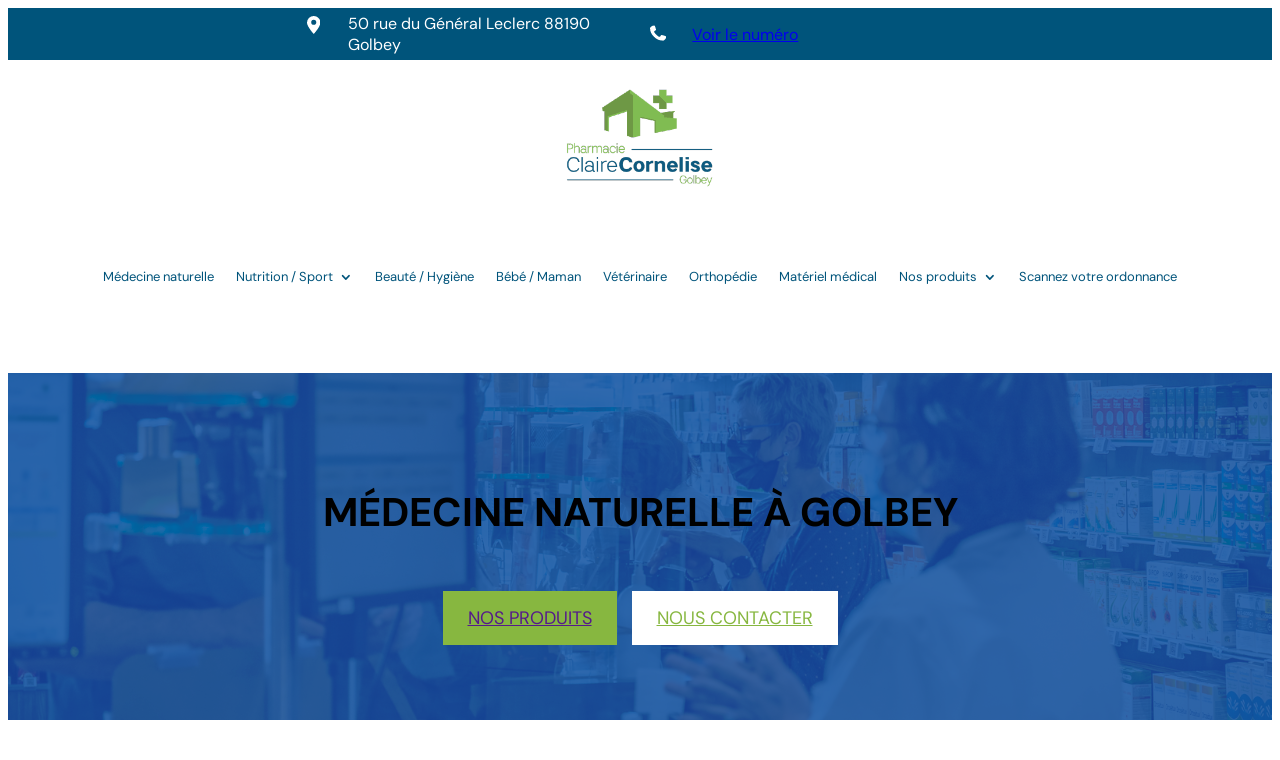

--- FILE ---
content_type: image/svg+xml
request_url: https://pharmacie-cornelise.fr/wp-content/uploads/2022/03/icon-mail.svg
body_size: 431
content:
<svg xmlns="http://www.w3.org/2000/svg" width="21.368" height="14.24" viewBox="0 0 21.368 14.24">
  <g id="icon-mail" transform="translate(0 -21.3)">
    <g id="row2_1_" transform="translate(0 21.3)">
      <g id="mail">
        <g id="Groupe_652" data-name="Groupe 652">
          <path id="Tracé_243" data-name="Tracé 243" d="M0,21.3V35.54H21.368V21.3Zm20.65,2.855-9.866,6.41L.718,24.155V22.736l10,6.41,9.95-6.41v1.419Z" transform="translate(0 -21.3)" fill="#fff"/>
        </g>
      </g>
    </g>
  </g>
</svg>


--- FILE ---
content_type: image/svg+xml
request_url: https://pharmacie-cornelise.fr/wp-content/uploads/2022/03/icon-fax.svg
body_size: 880
content:
<svg xmlns="http://www.w3.org/2000/svg" width="21.368" height="20.116" viewBox="0 0 21.368 20.116">
  <g id="icon_fax" data-name="icon fax" transform="translate(0 -3.7)">
    <g id="row1_1_" transform="translate(0 3.7)">
      <g id="Printer">
        <g id="Groupe_651" data-name="Groupe 651">
          <path id="Tracé_242" data-name="Tracé 242" d="M15.091,19.426H6.277v.634h8.8v-.634Zm0-1.252H6.277v.634h8.8v-.634Zm4.39-8.18H18.23V4.334A.634.634,0,0,0,17.6,3.7H3.773a.634.634,0,0,0-.634.634V9.994H1.886A1.938,1.938,0,0,0,0,11.88v8.163A1.955,1.955,0,0,0,1.886,21.3H3.138v1.886a.634.634,0,0,0,.634.634H17.6a.634.634,0,0,0,.634-.634V21.3h1.252a2.015,2.015,0,0,0,1.886-1.252V11.88A2,2,0,0,0,19.482,9.994ZM4.407,4.969h12.57V9.994H4.407Zm12.554,17.6H4.407V17.539h12.57v5.025Zm.317-8.8a.935.935,0,1,1,.935-.935A.933.933,0,0,1,17.278,13.766Zm-2.187,6.911H6.277v.634h8.8v-.634Z" transform="translate(0 -3.7)" fill="#fff"/>
        </g>
      </g>
    </g>
  </g>
</svg>


--- FILE ---
content_type: image/svg+xml
request_url: https://pharmacie-cornelise.fr/wp-content/uploads/2022/03/icon-telephone.svg
body_size: 1017
content:
<svg xmlns="http://www.w3.org/2000/svg" xmlns:xlink="http://www.w3.org/1999/xlink" width="18.437" height="18.37" viewBox="0 0 18.437 18.37">
  <defs>
    <clipPath id="clip-path">
      <rect id="Rectangle_61" data-name="Rectangle 61" width="18.437" height="18.37" fill="#fff"/>
    </clipPath>
  </defs>
  <g id="icon-telephone" transform="translate(0 0)">
    <g id="Groupe_650" data-name="Groupe 650" transform="translate(0 0)" clip-path="url(#clip-path)">
      <path id="Tracé_22" data-name="Tracé 22" d="M18.4,14.288a1.283,1.283,0,0,0-.385-1.231,20.291,20.291,0,0,0-4.618-1.462,1.4,1.4,0,0,0-1,.231,17.416,17.416,0,0,1-1,1.539c-.308.462-1.077.539-1.77,0A16.475,16.475,0,0,1,7.159,11.21,23.389,23.389,0,0,1,5,8.67c-.462-.693-.462-1.462,0-1.77a17.416,17.416,0,0,0,1.539-1,1.167,1.167,0,0,0,.231-1C6.39,3.437,5.851,1.821,5.312.282c0-.154-.77-.385-1.154-.231A9.389,9.389,0,0,0,.772,2.206,8.151,8.151,0,0,0,0,3.129,15.063,15.063,0,0,0,4.62,13.75a14.875,14.875,0,0,0,10.62,4.618,4.034,4.034,0,0,0,.847-.77A7.427,7.427,0,0,0,18.4,14.288" transform="translate(0 0)" fill="#fff"/>
    </g>
  </g>
</svg>


--- FILE ---
content_type: image/svg+xml
request_url: https://pharmacie-cornelise.fr/wp-content/uploads/2022/03/icon-maps.svg
body_size: 583
content:
<svg xmlns="http://www.w3.org/2000/svg" xmlns:xlink="http://www.w3.org/1999/xlink" width="18.315" height="24.402" viewBox="0 0 18.315 24.402">
  <defs>
    <clipPath id="clip-path">
      <rect id="Rectangle_74" data-name="Rectangle 74" width="18.315" height="24.402" transform="translate(0 0)" fill="#fff"/>
    </clipPath>
  </defs>
  <g id="icon-maps" clip-path="url(#clip-path)">
    <path id="Tracé_241" data-name="Tracé 241" d="M9.158,0A9.16,9.16,0,0,0,0,9.16C0,14.214,9.158,24.4,9.158,24.4S18.315,14.214,18.315,9.16A9.158,9.158,0,0,0,9.158,0m0,12a3.424,3.424,0,1,1,3.424-3.424A3.424,3.424,0,0,1,9.157,12" transform="translate(0 0)" fill="#fff"/>
  </g>
</svg>
